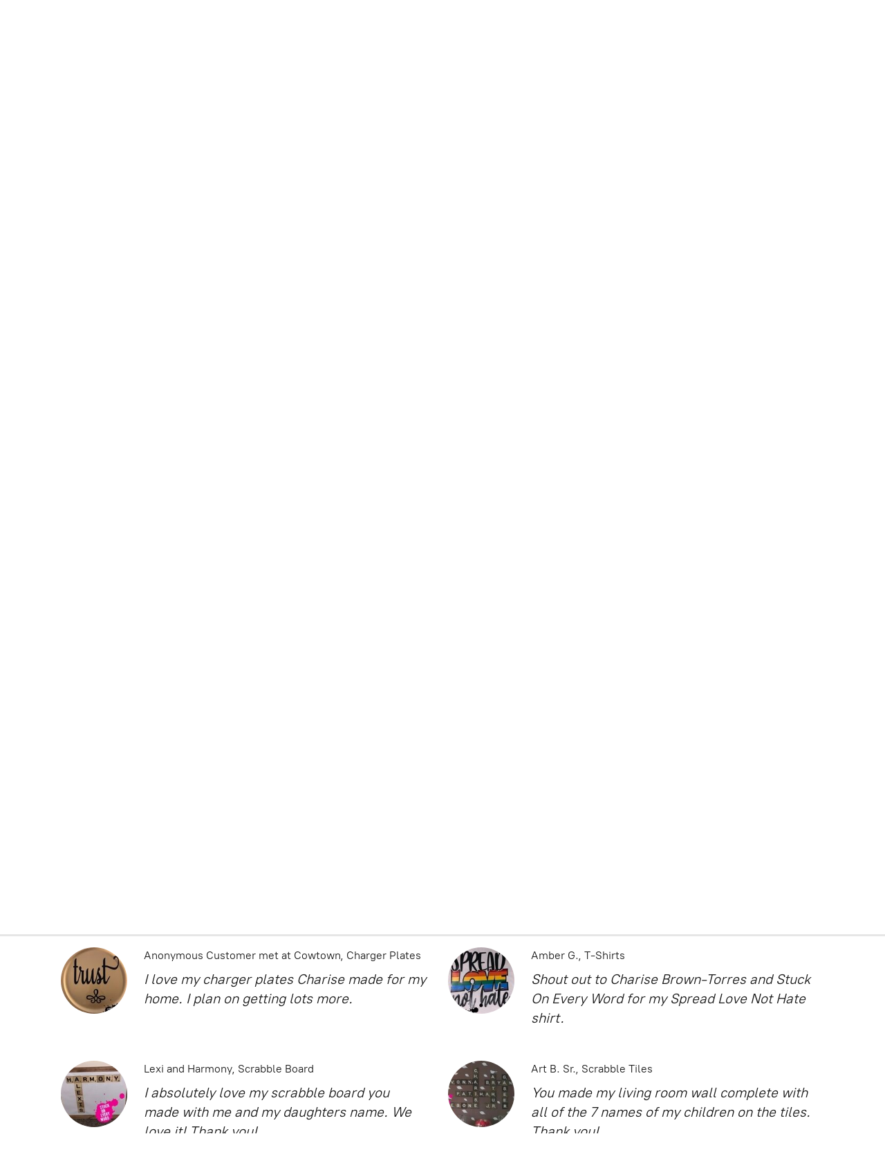

--- FILE ---
content_type: application/javascript;charset=utf-8
request_url: https://app.ecwid.com/categories.js?ownerid=32592020&jsonp=menu.fill
body_size: 805
content:
menu.fill([{"id":154219266,"name":"Awareness","nameForUrl":"Awareness","link":"#!/Awareness/c/154219266","slug":"awareness","dataLevel":1,"sub":[{"id":154224047,"name":"Breast Cancer","nameForUrl":"Breast Cancer","link":"#!/Breast-Cancer/c/154224047","slug":"breast-cancer","dataLevel":2,"sub":null},{"id":154266266,"name":"Cure Ribbon","nameForUrl":"Cure Ribbon","link":"#!/Cure-Ribbon/c/154266266","slug":"cure-ribbon-1","dataLevel":2,"sub":null}]},{"id":125010251,"name":"Fun Sayings","nameForUrl":"Fun Sayings","link":"#!/Fun-Sayings/c/125010251","slug":"fun-sayings","dataLevel":1,"sub":null},{"id":124720753,"name":"Inspiration/Faith Based","nameForUrl":"Inspiration/Faith Based","link":"#!/Inspiration-Faith-Based/c/124720753","slug":"inspiration-faith-based","dataLevel":1,"sub":null},{"id":124720502,"name":"Couples/Love","nameForUrl":"Couples/Love","link":"#!/Couples-Love/c/124720502","slug":"couples-love","dataLevel":1,"sub":null},{"id":124720503,"name":"Family","nameForUrl":"Family","link":"#!/Family/c/124720503","slug":"family","dataLevel":1,"sub":[{"id":125727070,"name":"Mom/Dad","nameForUrl":"Mom/Dad","link":"#!/Mom-Dad/c/125727070","slug":"mom-dad","dataLevel":2,"sub":null},{"id":125730823,"name":"Relatives","nameForUrl":"Relatives","link":"#!/Relatives/c/125730823","slug":"relatives","dataLevel":2,"sub":null}]},{"id":125040539,"name":"Pillows","nameForUrl":"Pillows","link":"#!/Pillows/c/125040539","slug":"pillows","dataLevel":1,"sub":null},{"id":125129758,"name":"Black Pride/Black Love","nameForUrl":"Black Pride/Black Love","link":"#!/Black-Pride-Black-Love/c/125129758","slug":"black-pride-black-love","dataLevel":1,"sub":null},{"id":154455759,"name":"Sale (Discontinued Products)","nameForUrl":"Sale (Discontinued Products)","link":"#!/Sale-Discontinued-Products/c/154455759","slug":"sale-discontinued-products","dataLevel":1,"sub":null},{"id":175047413,"name":"Wood Products","nameForUrl":"Wood Products","link":"#!/Wood-Products/c/175047413","slug":"wood-products","dataLevel":1,"sub":[{"id":175044454,"name":"Puzzle Pieces","nameForUrl":"Puzzle Pieces","link":"#!/Puzzle-Pieces/c/175044454","slug":"puzzle-pieces","dataLevel":2,"sub":null},{"id":175044455,"name":"Plaques","nameForUrl":"Plaques","link":"#!/Plaques/c/175044455","slug":"plaques","dataLevel":2,"sub":null},{"id":175044456,"name":"Gift Card Holders","nameForUrl":"Gift Card Holders","link":"#!/Gift-Card-Holders/c/175044456","slug":"gift-card-holders","dataLevel":2,"sub":null},{"id":175044740,"name":"Inspirational/Faith Based Signs","nameForUrl":"Inspirational/Faith Based Signs","link":"#!/Inspirational-Faith-Based-Signs/c/175044740","slug":"inspirational-faith-based-signs","dataLevel":2,"sub":null}]}]);
